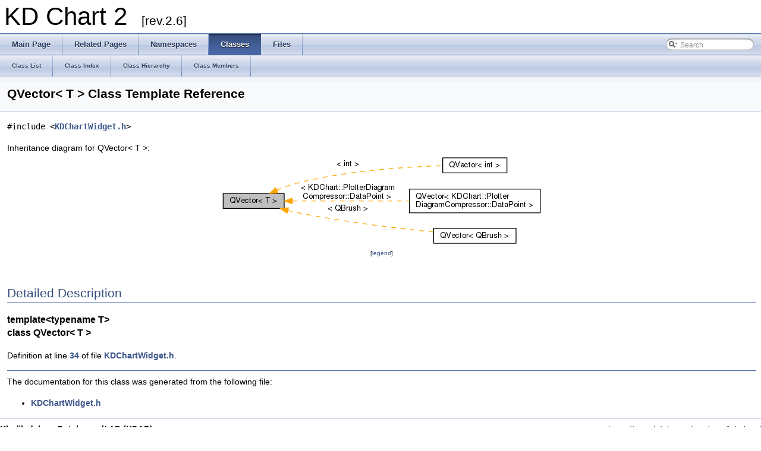

--- FILE ---
content_type: text/html
request_url: https://docs.kdab.com/kdchart/2.6.2/class_q_vector.html
body_size: 1928
content:
<!DOCTYPE html PUBLIC "-//W3C//DTD XHTML 1.0 Transitional//EN" "http://www.w3.org/TR/xhtml1/DTD/xhtml1-transitional.dtd">
<html xmlns="http://www.w3.org/1999/xhtml">
<head>
<meta http-equiv="Content-Type" content="text/xhtml;charset=UTF-8"/>
<meta http-equiv="X-UA-Compatible" content="IE=9"/>
<meta name="generator" content="Doxygen 1.8.11"/>
<title>KD Chart 2: QVector&lt; T &gt; Class Template Reference</title>
<link href="tabs.css" rel="stylesheet" type="text/css"/>
<script type="text/javascript" src="jquery.js"></script>
<script type="text/javascript" src="dynsections.js"></script>
<link href="search/search.css" rel="stylesheet" type="text/css"/>
<script type="text/javascript" src="search/searchdata.js"></script>
<script type="text/javascript" src="search/search.js"></script>
<script type="text/javascript">
  $(document).ready(function() { init_search(); });
</script>
<link href="doxygen.css" rel="stylesheet" type="text/css" />
</head>
<body>
<div id="top"><!-- do not remove this div, it is closed by doxygen! -->
<div id="titlearea">
<table cellspacing="0" cellpadding="0">
 <tbody>
 <tr style="height: 56px;">
  <td id="projectalign" style="padding-left: 0.5em;">
   <div id="projectname">KD Chart 2
   &#160;<span id="projectnumber">[rev.2.6]</span>
   </div>
  </td>
 </tr>
 </tbody>
</table>
</div>
<!-- end header part -->
<!-- Generated by Doxygen 1.8.11 -->
<script type="text/javascript">
var searchBox = new SearchBox("searchBox", "search",false,'Search');
</script>
  <div id="navrow1" class="tabs">
    <ul class="tablist">
      <li><a href="index.html"><span>Main&#160;Page</span></a></li>
      <li><a href="pages.html"><span>Related&#160;Pages</span></a></li>
      <li><a href="namespaces.html"><span>Namespaces</span></a></li>
      <li class="current"><a href="annotated.html"><span>Classes</span></a></li>
      <li><a href="files.html"><span>Files</span></a></li>
      <li>
        <div id="MSearchBox" class="MSearchBoxInactive">
        <span class="left">
          <img id="MSearchSelect" src="search/mag_sel.png"
               onmouseover="return searchBox.OnSearchSelectShow()"
               onmouseout="return searchBox.OnSearchSelectHide()"
               alt=""/>
          <input type="text" id="MSearchField" value="Search" accesskey="S"
               onfocus="searchBox.OnSearchFieldFocus(true)" 
               onblur="searchBox.OnSearchFieldFocus(false)" 
               onkeyup="searchBox.OnSearchFieldChange(event)"/>
          </span><span class="right">
            <a id="MSearchClose" href="javascript:searchBox.CloseResultsWindow()"><img id="MSearchCloseImg" border="0" src="search/close.png" alt=""/></a>
          </span>
        </div>
      </li>
    </ul>
  </div>
  <div id="navrow2" class="tabs2">
    <ul class="tablist">
      <li><a href="annotated.html"><span>Class&#160;List</span></a></li>
      <li><a href="classes.html"><span>Class&#160;Index</span></a></li>
      <li><a href="inherits.html"><span>Class&#160;Hierarchy</span></a></li>
      <li><a href="functions.html"><span>Class&#160;Members</span></a></li>
    </ul>
  </div>
<!-- window showing the filter options -->
<div id="MSearchSelectWindow"
     onmouseover="return searchBox.OnSearchSelectShow()"
     onmouseout="return searchBox.OnSearchSelectHide()"
     onkeydown="return searchBox.OnSearchSelectKey(event)">
</div>

<!-- iframe showing the search results (closed by default) -->
<div id="MSearchResultsWindow">
<iframe src="javascript:void(0)" frameborder="0" 
        name="MSearchResults" id="MSearchResults">
</iframe>
</div>

</div><!-- top -->
<div class="header">
  <div class="headertitle">
<div class="title">QVector&lt; T &gt; Class Template Reference</div>  </div>
</div><!--header-->
<div class="contents">

<p><code>#include &lt;<a class="el" href="_k_d_chart_widget_8h_source.html">KDChartWidget.h</a>&gt;</code></p>
<div class="dynheader">
Inheritance diagram for QVector&lt; T &gt;:</div>
<div class="dyncontent">
<div class="center"><img src="class_q_vector__inherit__graph.png" border="0" usemap="#_q_vector_3_01_t_01_4_inherit__map" alt="Inheritance graph"/></div>
<map name="_q_vector_3_01_t_01_4_inherit__map" id="_q_vector_3_01_t_01_4_inherit__map">
<area shape="rect" id="node2" href="class_q_vector.html" title="QVector\&lt; int \&gt;" alt="" coords="375,5,483,32"/>
<area shape="rect" id="node3" href="class_q_vector.html" title="QVector\&lt; KDChart::Plotter\lDiagramCompressor::DataPoint \&gt;" alt="" coords="319,58,539,99"/>
<area shape="rect" id="node4" href="class_q_vector.html" title="QVector\&lt; QBrush \&gt;" alt="" coords="359,124,498,151"/>
</map>
<center><span class="legend">[<a href="graph_legend.html">legend</a>]</span></center></div>
<a name="details" id="details"></a><h2 class="groupheader">Detailed Description</h2>
<div class="textblock"><h3>template&lt;typename T&gt;<br />
class QVector&lt; T &gt;</h3>


<p>Definition at line <a class="el" href="_k_d_chart_widget_8h_source.html#l00034">34</a> of file <a class="el" href="_k_d_chart_widget_8h_source.html">KDChartWidget.h</a>.</p>
</div><hr/>The documentation for this class was generated from the following file:<ul>
<li><a class="el" href="_k_d_chart_widget_8h_source.html">KDChartWidget.h</a></li>
</ul>
</div><!-- contents -->
    <hr>
    <div style="float: left;">
	<font style="font-weight: bold; ">Klar&auml;lvdalens Datakonsult AB (KDAB)</font><br>
	Qt-related services and products<br>
	<a href="https://www.kdab.com/">https://www.kdab.com/</a>
    </div>
	<div style="text-align: right;" >
<!--	    <img src="kdsoap.png" /><br> -->
	    <a href="https://www.kdab.com/products/kd-chart/">https://www.kdab.com/products/kd-chart/</a><br>
	</div>
    </body>
</html>


--- FILE ---
content_type: text/javascript
request_url: https://docs.kdab.com/kdchart/2.6.2/search/searchdata.js
body_size: 239
content:
var indexSectionsWithContent =
{
  0: "_abcdefghiklmnopqrstuvwxyz~",
  1: "abcdfghiklmnpqrstvwz",
  2: "ks",
  3: "cklprt",
  4: "_abcdefghiklmnopqrstuvwxz~",
  5: "abcdefghikmnprstuvwxy",
  6: "abcdhlmt",
  7: "abcdghilmoprstv",
  8: "bcdefghiklmnoprstuvwy",
  9: "gmru",
  10: "adhikmpqt",
  11: "dt"
};

var indexSectionNames =
{
  0: "all",
  1: "classes",
  2: "namespaces",
  3: "files",
  4: "functions",
  5: "variables",
  6: "typedefs",
  7: "enums",
  8: "enumvalues",
  9: "properties",
  10: "defines",
  11: "pages"
};

var indexSectionLabels =
{
  0: "All",
  1: "Classes",
  2: "Namespaces",
  3: "Files",
  4: "Functions",
  5: "Variables",
  6: "Typedefs",
  7: "Enumerations",
  8: "Enumerator",
  9: "Properties",
  10: "Macros",
  11: "Pages"
};

